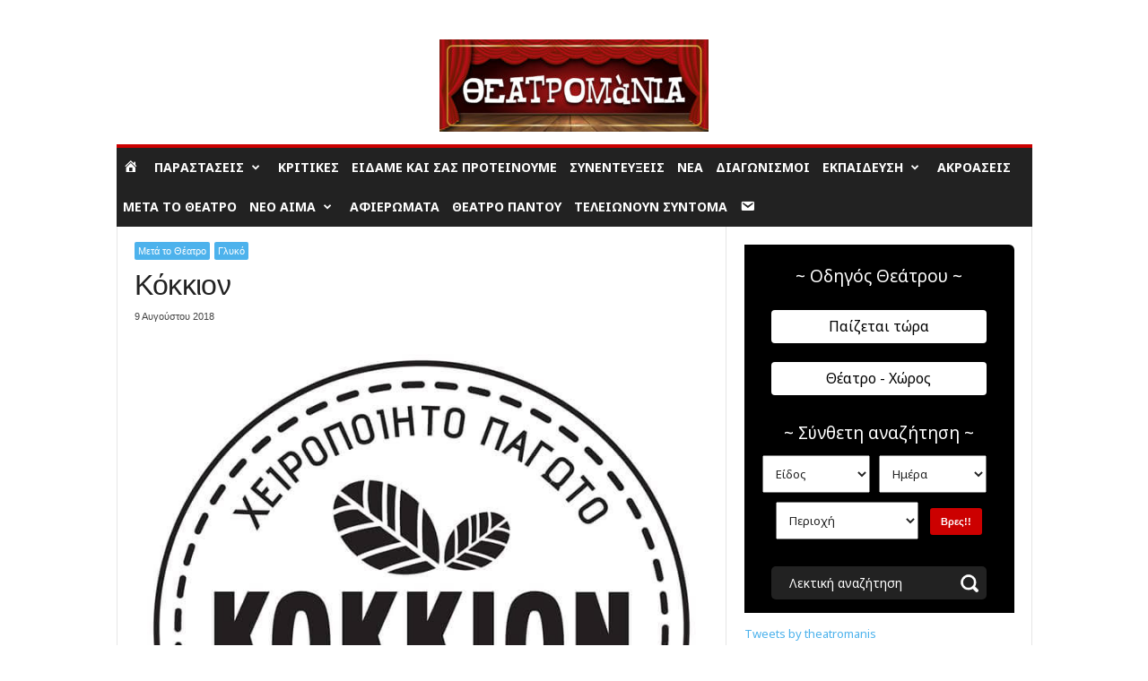

--- FILE ---
content_type: text/html; charset=UTF-8
request_url: https://www.theatromania.gr/wp-admin/admin-ajax.php?td_theme_name=Newsmag&v=5.4.3.3
body_size: -484
content:
{"250012":1428}

--- FILE ---
content_type: text/html; charset=utf-8
request_url: https://www.google.com/recaptcha/api2/aframe
body_size: 264
content:
<!DOCTYPE HTML><html><head><meta http-equiv="content-type" content="text/html; charset=UTF-8"></head><body><script nonce="S0i7xW2agEUhlTL9scIOrw">/** Anti-fraud and anti-abuse applications only. See google.com/recaptcha */ try{var clients={'sodar':'https://pagead2.googlesyndication.com/pagead/sodar?'};window.addEventListener("message",function(a){try{if(a.source===window.parent){var b=JSON.parse(a.data);var c=clients[b['id']];if(c){var d=document.createElement('img');d.src=c+b['params']+'&rc='+(localStorage.getItem("rc::a")?sessionStorage.getItem("rc::b"):"");window.document.body.appendChild(d);sessionStorage.setItem("rc::e",parseInt(sessionStorage.getItem("rc::e")||0)+1);localStorage.setItem("rc::h",'1768829126505');}}}catch(b){}});window.parent.postMessage("_grecaptcha_ready", "*");}catch(b){}</script></body></html>